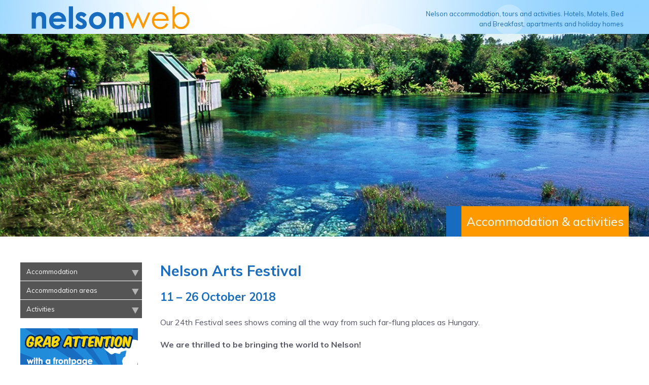

--- FILE ---
content_type: text/html; charset=UTF-8
request_url: https://nelson.co.nz/nelson-arts-festival/
body_size: 8764
content:
<!DOCTYPE html>
<!-- begin header.php -->
<html lang="en-US">
<head>
<title>Nelson New Zealand &#8211; NelsonWebNelson Arts Festival | Nelson New Zealand - NelsonWeb</title>
<meta name="viewport" content="initial-scale=1">
<link href="https://fonts.googleapis.com/css?family=Muli:400,400i,700,700i" rel="stylesheet">
<link rel="stylesheet" href="https://nelson.co.nz/wp-content/themes/nelson-web-2017/style.css" type="text/css" media="screen" />
<link rel="stylesheet" href="https://nelson.co.nz/wp-content/themes/nelson-web-2017/responsive.css" type="text/css" media="screen" />


		<!-- All in One SEO 4.9.2 - aioseo.com -->
	<meta name="robots" content="max-image-preview:large" />
	<meta name="author" content="dpadmin"/>
	<link rel="canonical" href="https://nelson.co.nz/nelson-arts-festival/" />
	<meta name="generator" content="All in One SEO (AIOSEO) 4.9.2" />
		<meta property="og:locale" content="en_US" />
		<meta property="og:site_name" content="Nelson New Zealand - NelsonWeb | Nelson accommodation, tours and activities. Hotels, Motels, Bed and Breakfast, apartments and holiday homes" />
		<meta property="og:type" content="article" />
		<meta property="og:title" content="Nelson Arts Festival | Nelson New Zealand - NelsonWeb" />
		<meta property="og:url" content="https://nelson.co.nz/nelson-arts-festival/" />
		<meta property="article:published_time" content="2018-08-21T00:19:29+00:00" />
		<meta property="article:modified_time" content="2018-08-21T00:24:43+00:00" />
		<meta name="twitter:card" content="summary" />
		<meta name="twitter:title" content="Nelson Arts Festival | Nelson New Zealand - NelsonWeb" />
		<script type="application/ld+json" class="aioseo-schema">
			{"@context":"https:\/\/schema.org","@graph":[{"@type":"Article","@id":"https:\/\/nelson.co.nz\/nelson-arts-festival\/#article","name":"Nelson Arts Festival | Nelson New Zealand - NelsonWeb","headline":"Nelson Arts Festival","author":{"@id":"https:\/\/nelson.co.nz\/author\/dpadmin\/#author"},"publisher":{"@id":"https:\/\/nelson.co.nz\/#organization"},"image":{"@type":"ImageObject","url":"https:\/\/nelson.co.nz\/wp-content\/uploads\/2018\/08\/Arts18-Brochure-cover.jpg","@id":"https:\/\/nelson.co.nz\/nelson-arts-festival\/#articleImage","width":576,"height":819},"datePublished":"2018-08-21T12:19:29+12:00","dateModified":"2018-08-21T12:24:43+12:00","inLanguage":"en-NZ","mainEntityOfPage":{"@id":"https:\/\/nelson.co.nz\/nelson-arts-festival\/#webpage"},"isPartOf":{"@id":"https:\/\/nelson.co.nz\/nelson-arts-festival\/#webpage"},"articleSection":"Our Nelson"},{"@type":"BreadcrumbList","@id":"https:\/\/nelson.co.nz\/nelson-arts-festival\/#breadcrumblist","itemListElement":[{"@type":"ListItem","@id":"https:\/\/nelson.co.nz#listItem","position":1,"name":"Home","item":"https:\/\/nelson.co.nz","nextItem":{"@type":"ListItem","@id":"https:\/\/nelson.co.nz\/category\/our-nelson\/#listItem","name":"Our Nelson"}},{"@type":"ListItem","@id":"https:\/\/nelson.co.nz\/category\/our-nelson\/#listItem","position":2,"name":"Our Nelson","item":"https:\/\/nelson.co.nz\/category\/our-nelson\/","nextItem":{"@type":"ListItem","@id":"https:\/\/nelson.co.nz\/nelson-arts-festival\/#listItem","name":"Nelson Arts Festival"},"previousItem":{"@type":"ListItem","@id":"https:\/\/nelson.co.nz#listItem","name":"Home"}},{"@type":"ListItem","@id":"https:\/\/nelson.co.nz\/nelson-arts-festival\/#listItem","position":3,"name":"Nelson Arts Festival","previousItem":{"@type":"ListItem","@id":"https:\/\/nelson.co.nz\/category\/our-nelson\/#listItem","name":"Our Nelson"}}]},{"@type":"Organization","@id":"https:\/\/nelson.co.nz\/#organization","name":"Nelson New Zealand - NelsonWeb","description":"Nelson accommodation, tours and activities. Hotels, Motels, Bed and Breakfast, apartments and holiday homes","url":"https:\/\/nelson.co.nz\/"},{"@type":"Person","@id":"https:\/\/nelson.co.nz\/author\/dpadmin\/#author","url":"https:\/\/nelson.co.nz\/author\/dpadmin\/","name":"dpadmin","image":{"@type":"ImageObject","@id":"https:\/\/nelson.co.nz\/nelson-arts-festival\/#authorImage","url":"https:\/\/secure.gravatar.com\/avatar\/53dce9f6566658c6006cd6bce5e5762fe46348c48f8ee79e22f8e8fd1de6de85?s=96&d=mm&r=g","width":96,"height":96,"caption":"dpadmin"}},{"@type":"WebPage","@id":"https:\/\/nelson.co.nz\/nelson-arts-festival\/#webpage","url":"https:\/\/nelson.co.nz\/nelson-arts-festival\/","name":"Nelson Arts Festival | Nelson New Zealand - NelsonWeb","inLanguage":"en-NZ","isPartOf":{"@id":"https:\/\/nelson.co.nz\/#website"},"breadcrumb":{"@id":"https:\/\/nelson.co.nz\/nelson-arts-festival\/#breadcrumblist"},"author":{"@id":"https:\/\/nelson.co.nz\/author\/dpadmin\/#author"},"creator":{"@id":"https:\/\/nelson.co.nz\/author\/dpadmin\/#author"},"datePublished":"2018-08-21T12:19:29+12:00","dateModified":"2018-08-21T12:24:43+12:00"},{"@type":"WebSite","@id":"https:\/\/nelson.co.nz\/#website","url":"https:\/\/nelson.co.nz\/","name":"Nelson New Zealand - NelsonWeb","description":"Nelson accommodation, tours and activities. Hotels, Motels, Bed and Breakfast, apartments and holiday homes","inLanguage":"en-NZ","publisher":{"@id":"https:\/\/nelson.co.nz\/#organization"}}]}
		</script>
		<!-- All in One SEO -->

<link rel="alternate" title="oEmbed (JSON)" type="application/json+oembed" href="https://nelson.co.nz/wp-json/oembed/1.0/embed?url=https%3A%2F%2Fnelson.co.nz%2Fnelson-arts-festival%2F" />
<link rel="alternate" title="oEmbed (XML)" type="text/xml+oembed" href="https://nelson.co.nz/wp-json/oembed/1.0/embed?url=https%3A%2F%2Fnelson.co.nz%2Fnelson-arts-festival%2F&#038;format=xml" />
<style id='wp-img-auto-sizes-contain-inline-css' type='text/css'>
img:is([sizes=auto i],[sizes^="auto," i]){contain-intrinsic-size:3000px 1500px}
/*# sourceURL=wp-img-auto-sizes-contain-inline-css */
</style>
<style id='wp-emoji-styles-inline-css' type='text/css'>

	img.wp-smiley, img.emoji {
		display: inline !important;
		border: none !important;
		box-shadow: none !important;
		height: 1em !important;
		width: 1em !important;
		margin: 0 0.07em !important;
		vertical-align: -0.1em !important;
		background: none !important;
		padding: 0 !important;
	}
/*# sourceURL=wp-emoji-styles-inline-css */
</style>
<style id='wp-block-library-inline-css' type='text/css'>
:root{--wp-block-synced-color:#7a00df;--wp-block-synced-color--rgb:122,0,223;--wp-bound-block-color:var(--wp-block-synced-color);--wp-editor-canvas-background:#ddd;--wp-admin-theme-color:#007cba;--wp-admin-theme-color--rgb:0,124,186;--wp-admin-theme-color-darker-10:#006ba1;--wp-admin-theme-color-darker-10--rgb:0,107,160.5;--wp-admin-theme-color-darker-20:#005a87;--wp-admin-theme-color-darker-20--rgb:0,90,135;--wp-admin-border-width-focus:2px}@media (min-resolution:192dpi){:root{--wp-admin-border-width-focus:1.5px}}.wp-element-button{cursor:pointer}:root .has-very-light-gray-background-color{background-color:#eee}:root .has-very-dark-gray-background-color{background-color:#313131}:root .has-very-light-gray-color{color:#eee}:root .has-very-dark-gray-color{color:#313131}:root .has-vivid-green-cyan-to-vivid-cyan-blue-gradient-background{background:linear-gradient(135deg,#00d084,#0693e3)}:root .has-purple-crush-gradient-background{background:linear-gradient(135deg,#34e2e4,#4721fb 50%,#ab1dfe)}:root .has-hazy-dawn-gradient-background{background:linear-gradient(135deg,#faaca8,#dad0ec)}:root .has-subdued-olive-gradient-background{background:linear-gradient(135deg,#fafae1,#67a671)}:root .has-atomic-cream-gradient-background{background:linear-gradient(135deg,#fdd79a,#004a59)}:root .has-nightshade-gradient-background{background:linear-gradient(135deg,#330968,#31cdcf)}:root .has-midnight-gradient-background{background:linear-gradient(135deg,#020381,#2874fc)}:root{--wp--preset--font-size--normal:16px;--wp--preset--font-size--huge:42px}.has-regular-font-size{font-size:1em}.has-larger-font-size{font-size:2.625em}.has-normal-font-size{font-size:var(--wp--preset--font-size--normal)}.has-huge-font-size{font-size:var(--wp--preset--font-size--huge)}.has-text-align-center{text-align:center}.has-text-align-left{text-align:left}.has-text-align-right{text-align:right}.has-fit-text{white-space:nowrap!important}#end-resizable-editor-section{display:none}.aligncenter{clear:both}.items-justified-left{justify-content:flex-start}.items-justified-center{justify-content:center}.items-justified-right{justify-content:flex-end}.items-justified-space-between{justify-content:space-between}.screen-reader-text{border:0;clip-path:inset(50%);height:1px;margin:-1px;overflow:hidden;padding:0;position:absolute;width:1px;word-wrap:normal!important}.screen-reader-text:focus{background-color:#ddd;clip-path:none;color:#444;display:block;font-size:1em;height:auto;left:5px;line-height:normal;padding:15px 23px 14px;text-decoration:none;top:5px;width:auto;z-index:100000}html :where(.has-border-color){border-style:solid}html :where([style*=border-top-color]){border-top-style:solid}html :where([style*=border-right-color]){border-right-style:solid}html :where([style*=border-bottom-color]){border-bottom-style:solid}html :where([style*=border-left-color]){border-left-style:solid}html :where([style*=border-width]){border-style:solid}html :where([style*=border-top-width]){border-top-style:solid}html :where([style*=border-right-width]){border-right-style:solid}html :where([style*=border-bottom-width]){border-bottom-style:solid}html :where([style*=border-left-width]){border-left-style:solid}html :where(img[class*=wp-image-]){height:auto;max-width:100%}:where(figure){margin:0 0 1em}html :where(.is-position-sticky){--wp-admin--admin-bar--position-offset:var(--wp-admin--admin-bar--height,0px)}@media screen and (max-width:600px){html :where(.is-position-sticky){--wp-admin--admin-bar--position-offset:0px}}

/*# sourceURL=wp-block-library-inline-css */
</style><style id='global-styles-inline-css' type='text/css'>
:root{--wp--preset--aspect-ratio--square: 1;--wp--preset--aspect-ratio--4-3: 4/3;--wp--preset--aspect-ratio--3-4: 3/4;--wp--preset--aspect-ratio--3-2: 3/2;--wp--preset--aspect-ratio--2-3: 2/3;--wp--preset--aspect-ratio--16-9: 16/9;--wp--preset--aspect-ratio--9-16: 9/16;--wp--preset--color--black: #000000;--wp--preset--color--cyan-bluish-gray: #abb8c3;--wp--preset--color--white: #ffffff;--wp--preset--color--pale-pink: #f78da7;--wp--preset--color--vivid-red: #cf2e2e;--wp--preset--color--luminous-vivid-orange: #ff6900;--wp--preset--color--luminous-vivid-amber: #fcb900;--wp--preset--color--light-green-cyan: #7bdcb5;--wp--preset--color--vivid-green-cyan: #00d084;--wp--preset--color--pale-cyan-blue: #8ed1fc;--wp--preset--color--vivid-cyan-blue: #0693e3;--wp--preset--color--vivid-purple: #9b51e0;--wp--preset--gradient--vivid-cyan-blue-to-vivid-purple: linear-gradient(135deg,rgb(6,147,227) 0%,rgb(155,81,224) 100%);--wp--preset--gradient--light-green-cyan-to-vivid-green-cyan: linear-gradient(135deg,rgb(122,220,180) 0%,rgb(0,208,130) 100%);--wp--preset--gradient--luminous-vivid-amber-to-luminous-vivid-orange: linear-gradient(135deg,rgb(252,185,0) 0%,rgb(255,105,0) 100%);--wp--preset--gradient--luminous-vivid-orange-to-vivid-red: linear-gradient(135deg,rgb(255,105,0) 0%,rgb(207,46,46) 100%);--wp--preset--gradient--very-light-gray-to-cyan-bluish-gray: linear-gradient(135deg,rgb(238,238,238) 0%,rgb(169,184,195) 100%);--wp--preset--gradient--cool-to-warm-spectrum: linear-gradient(135deg,rgb(74,234,220) 0%,rgb(151,120,209) 20%,rgb(207,42,186) 40%,rgb(238,44,130) 60%,rgb(251,105,98) 80%,rgb(254,248,76) 100%);--wp--preset--gradient--blush-light-purple: linear-gradient(135deg,rgb(255,206,236) 0%,rgb(152,150,240) 100%);--wp--preset--gradient--blush-bordeaux: linear-gradient(135deg,rgb(254,205,165) 0%,rgb(254,45,45) 50%,rgb(107,0,62) 100%);--wp--preset--gradient--luminous-dusk: linear-gradient(135deg,rgb(255,203,112) 0%,rgb(199,81,192) 50%,rgb(65,88,208) 100%);--wp--preset--gradient--pale-ocean: linear-gradient(135deg,rgb(255,245,203) 0%,rgb(182,227,212) 50%,rgb(51,167,181) 100%);--wp--preset--gradient--electric-grass: linear-gradient(135deg,rgb(202,248,128) 0%,rgb(113,206,126) 100%);--wp--preset--gradient--midnight: linear-gradient(135deg,rgb(2,3,129) 0%,rgb(40,116,252) 100%);--wp--preset--font-size--small: 13px;--wp--preset--font-size--medium: 20px;--wp--preset--font-size--large: 36px;--wp--preset--font-size--x-large: 42px;--wp--preset--spacing--20: 0.44rem;--wp--preset--spacing--30: 0.67rem;--wp--preset--spacing--40: 1rem;--wp--preset--spacing--50: 1.5rem;--wp--preset--spacing--60: 2.25rem;--wp--preset--spacing--70: 3.38rem;--wp--preset--spacing--80: 5.06rem;--wp--preset--shadow--natural: 6px 6px 9px rgba(0, 0, 0, 0.2);--wp--preset--shadow--deep: 12px 12px 50px rgba(0, 0, 0, 0.4);--wp--preset--shadow--sharp: 6px 6px 0px rgba(0, 0, 0, 0.2);--wp--preset--shadow--outlined: 6px 6px 0px -3px rgb(255, 255, 255), 6px 6px rgb(0, 0, 0);--wp--preset--shadow--crisp: 6px 6px 0px rgb(0, 0, 0);}:where(.is-layout-flex){gap: 0.5em;}:where(.is-layout-grid){gap: 0.5em;}body .is-layout-flex{display: flex;}.is-layout-flex{flex-wrap: wrap;align-items: center;}.is-layout-flex > :is(*, div){margin: 0;}body .is-layout-grid{display: grid;}.is-layout-grid > :is(*, div){margin: 0;}:where(.wp-block-columns.is-layout-flex){gap: 2em;}:where(.wp-block-columns.is-layout-grid){gap: 2em;}:where(.wp-block-post-template.is-layout-flex){gap: 1.25em;}:where(.wp-block-post-template.is-layout-grid){gap: 1.25em;}.has-black-color{color: var(--wp--preset--color--black) !important;}.has-cyan-bluish-gray-color{color: var(--wp--preset--color--cyan-bluish-gray) !important;}.has-white-color{color: var(--wp--preset--color--white) !important;}.has-pale-pink-color{color: var(--wp--preset--color--pale-pink) !important;}.has-vivid-red-color{color: var(--wp--preset--color--vivid-red) !important;}.has-luminous-vivid-orange-color{color: var(--wp--preset--color--luminous-vivid-orange) !important;}.has-luminous-vivid-amber-color{color: var(--wp--preset--color--luminous-vivid-amber) !important;}.has-light-green-cyan-color{color: var(--wp--preset--color--light-green-cyan) !important;}.has-vivid-green-cyan-color{color: var(--wp--preset--color--vivid-green-cyan) !important;}.has-pale-cyan-blue-color{color: var(--wp--preset--color--pale-cyan-blue) !important;}.has-vivid-cyan-blue-color{color: var(--wp--preset--color--vivid-cyan-blue) !important;}.has-vivid-purple-color{color: var(--wp--preset--color--vivid-purple) !important;}.has-black-background-color{background-color: var(--wp--preset--color--black) !important;}.has-cyan-bluish-gray-background-color{background-color: var(--wp--preset--color--cyan-bluish-gray) !important;}.has-white-background-color{background-color: var(--wp--preset--color--white) !important;}.has-pale-pink-background-color{background-color: var(--wp--preset--color--pale-pink) !important;}.has-vivid-red-background-color{background-color: var(--wp--preset--color--vivid-red) !important;}.has-luminous-vivid-orange-background-color{background-color: var(--wp--preset--color--luminous-vivid-orange) !important;}.has-luminous-vivid-amber-background-color{background-color: var(--wp--preset--color--luminous-vivid-amber) !important;}.has-light-green-cyan-background-color{background-color: var(--wp--preset--color--light-green-cyan) !important;}.has-vivid-green-cyan-background-color{background-color: var(--wp--preset--color--vivid-green-cyan) !important;}.has-pale-cyan-blue-background-color{background-color: var(--wp--preset--color--pale-cyan-blue) !important;}.has-vivid-cyan-blue-background-color{background-color: var(--wp--preset--color--vivid-cyan-blue) !important;}.has-vivid-purple-background-color{background-color: var(--wp--preset--color--vivid-purple) !important;}.has-black-border-color{border-color: var(--wp--preset--color--black) !important;}.has-cyan-bluish-gray-border-color{border-color: var(--wp--preset--color--cyan-bluish-gray) !important;}.has-white-border-color{border-color: var(--wp--preset--color--white) !important;}.has-pale-pink-border-color{border-color: var(--wp--preset--color--pale-pink) !important;}.has-vivid-red-border-color{border-color: var(--wp--preset--color--vivid-red) !important;}.has-luminous-vivid-orange-border-color{border-color: var(--wp--preset--color--luminous-vivid-orange) !important;}.has-luminous-vivid-amber-border-color{border-color: var(--wp--preset--color--luminous-vivid-amber) !important;}.has-light-green-cyan-border-color{border-color: var(--wp--preset--color--light-green-cyan) !important;}.has-vivid-green-cyan-border-color{border-color: var(--wp--preset--color--vivid-green-cyan) !important;}.has-pale-cyan-blue-border-color{border-color: var(--wp--preset--color--pale-cyan-blue) !important;}.has-vivid-cyan-blue-border-color{border-color: var(--wp--preset--color--vivid-cyan-blue) !important;}.has-vivid-purple-border-color{border-color: var(--wp--preset--color--vivid-purple) !important;}.has-vivid-cyan-blue-to-vivid-purple-gradient-background{background: var(--wp--preset--gradient--vivid-cyan-blue-to-vivid-purple) !important;}.has-light-green-cyan-to-vivid-green-cyan-gradient-background{background: var(--wp--preset--gradient--light-green-cyan-to-vivid-green-cyan) !important;}.has-luminous-vivid-amber-to-luminous-vivid-orange-gradient-background{background: var(--wp--preset--gradient--luminous-vivid-amber-to-luminous-vivid-orange) !important;}.has-luminous-vivid-orange-to-vivid-red-gradient-background{background: var(--wp--preset--gradient--luminous-vivid-orange-to-vivid-red) !important;}.has-very-light-gray-to-cyan-bluish-gray-gradient-background{background: var(--wp--preset--gradient--very-light-gray-to-cyan-bluish-gray) !important;}.has-cool-to-warm-spectrum-gradient-background{background: var(--wp--preset--gradient--cool-to-warm-spectrum) !important;}.has-blush-light-purple-gradient-background{background: var(--wp--preset--gradient--blush-light-purple) !important;}.has-blush-bordeaux-gradient-background{background: var(--wp--preset--gradient--blush-bordeaux) !important;}.has-luminous-dusk-gradient-background{background: var(--wp--preset--gradient--luminous-dusk) !important;}.has-pale-ocean-gradient-background{background: var(--wp--preset--gradient--pale-ocean) !important;}.has-electric-grass-gradient-background{background: var(--wp--preset--gradient--electric-grass) !important;}.has-midnight-gradient-background{background: var(--wp--preset--gradient--midnight) !important;}.has-small-font-size{font-size: var(--wp--preset--font-size--small) !important;}.has-medium-font-size{font-size: var(--wp--preset--font-size--medium) !important;}.has-large-font-size{font-size: var(--wp--preset--font-size--large) !important;}.has-x-large-font-size{font-size: var(--wp--preset--font-size--x-large) !important;}
/*# sourceURL=global-styles-inline-css */
</style>

<style id='classic-theme-styles-inline-css' type='text/css'>
/*! This file is auto-generated */
.wp-block-button__link{color:#fff;background-color:#32373c;border-radius:9999px;box-shadow:none;text-decoration:none;padding:calc(.667em + 2px) calc(1.333em + 2px);font-size:1.125em}.wp-block-file__button{background:#32373c;color:#fff;text-decoration:none}
/*# sourceURL=/wp-includes/css/classic-themes.min.css */
</style>
<link rel='stylesheet' id='vfb-pro-css' href='https://nelson.co.nz/wp-content/plugins/vfb-pro/public/assets/css/vfb-style.min.css?ver=2019.05.10' type='text/css' media='all' />
<link rel='stylesheet' id='vert-menu-style-css' href='https://nelson.co.nz/wp-content/themes/nelson-web-2017/vert-menu-style.css' type='text/css' media='all' />
<link rel='stylesheet' id='tablepress-default-css' href='https://nelson.co.nz/wp-content/plugins/tablepress/css/build/default.css?ver=3.2.6' type='text/css' media='all' />
<link rel='stylesheet' id='wp-click-info-style-css' href='https://nelson.co.nz/wp-content/plugins/wp-click-info/wp-click-info.css?ver=6.9' type='text/css' media='all' />
<script type="text/javascript" src="https://nelson.co.nz/wp-includes/js/jquery/jquery.min.js?ver=3.7.1" id="jquery-core-js"></script>
<script type="text/javascript" src="https://nelson.co.nz/wp-includes/js/jquery/jquery-migrate.min.js?ver=3.4.1" id="jquery-migrate-js"></script>
<script type="text/javascript" src="https://nelson.co.nz/wp-content/themes/nelson-web-2017/parallax.min.js" id="parallax-script-js"></script>
<script type="text/javascript" src="https://nelson.co.nz/wp-content/themes/nelson-web-2017/vert-menu.js" id="vert-menu-script-js"></script>
<script type="text/javascript" src="https://nelson.co.nz/wp-content/themes/nelson-web-2017/jquery.validate.min.js?ver=6.9" id="custom-script-js"></script>
<script type="text/javascript" src="https://nelson.co.nz/wp-content/themes/nelson-web-2017/javascript.js" id="javascript-script-js"></script>
<script type="text/javascript" src="https://nelson.co.nz/wp-content/plugins/wp-click-info/wp-click-info.js.php?ver=1.0" id="wp-click-info-js"></script>
<link rel="https://api.w.org/" href="https://nelson.co.nz/wp-json/" /><link rel="alternate" title="JSON" type="application/json" href="https://nelson.co.nz/wp-json/wp/v2/posts/2772" /><link rel="EditURI" type="application/rsd+xml" title="RSD" href="https://nelson.co.nz/xmlrpc.php?rsd" />
<meta name="generator" content="WordPress 6.9" />
<link rel='shortlink' href='https://nelson.co.nz/?p=2772' />

<script type="text/javascript">jQuery(document).ready(function() {showMenu("");});</script>
<script src='https://www.google.com/recaptcha/api.js'></script>
<!-- JSON-LD markup generated by Google Structured Data Markup Helper. -->
<script type="application/ld+json">
[ {
  "@context" : "http://schema.org",
  "@type" : "LocalBusiness",
  "name" : "Nelson, New Zealand"
}, {
  "@context" : "http://schema.org",
  "@type" : "LocalBusiness",
  "name" : "Nelson New Zealand’s longest serving online directory"
} ]
</script>
<!-- Global site tag (gtag.js) - Google Analytics -->
<script async src="https://www.googletagmanager.com/gtag/js?id=UA-6582150-1"></script>
<script>
  window.dataLayer = window.dataLayer || [];
  function gtag(){dataLayer.push(arguments);}
  gtag('js', new Date());

  gtag('config', 'UA-6582150-1');
</script>
</head>
<body class="wp-singular post-template-default single single-post postid-2772 single-format-standard wp-theme-nelson-web-2017">

<div id="header">
    <div class="wrapper">
		 <div id="logo">
		 	<a href="/"><img class="logobig" src="https://nelson.co.nz/wp-content/themes/nelson-web-2017/images/nelsonweb-logo.png" alt="Nelson New Zealand NZ" width="337" height="53"><img class="logosmall" src="https://nelson.co.nz/wp-content/themes/nelson-web-2017/images/nelsonweb-logo-small.png" alt="Nelson New Zealand NZ" width="280" height="53"></a>
		 </div><!-- logo -->
		<div id="nelson">
			Nelson accommodation, tours and activities. Hotels, Motels, Bed and Breakfast, apartments and holiday homes		</div><!-- nelson -->
    </div><!-- .wrapper -->
</div><!-- #header -->


<div id="navbar">
    <div class="wrapper">
        <ul id="menu-main-menu" class="menu"><li id="menu-item-686" class="menu-item menu-item-type-post_type menu-item-object-page menu-item-home menu-item-686"><a href="https://nelson.co.nz/">Home</a></li>
<li id="menu-item-416" class="menu-item menu-item-type-post_type menu-item-object-page menu-item-416"><a href="https://nelson.co.nz/info-nelson-hightlights/">Nelson highlights</a></li>
<li id="menu-item-431" class="menu-item menu-item-type-post_type menu-item-object-page menu-item-431"><a href="https://nelson.co.nz/info-getting-here/">Getting here</a></li>
<li id="menu-item-755" class="menu-item menu-item-type-post_type menu-item-object-page menu-item-755"><a href="https://nelson.co.nz/info-about-nelson/">About Nelson</a></li>
<li id="menu-item-460" class="menu-item menu-item-type-post_type menu-item-object-page menu-item-460"><a href="https://nelson.co.nz/nelson-region-map/">Nelson map</a></li>
</ul>    </div><!-- .wrapper -->
</div><!-- #navbar -->

<div id="headerpic" data-parallax="scroll" data-position-x="center" data-position-y="center" data-speed="0.1" data-bleed="50" data-image-src="https://nelson.co.nz/wp-content/themes/nelson-web-2017/images/nelson-header2.jpg" data-natural-width="1920" data-natural-height="600">
    <a href="/"><img src="https://nelson.co.nz/wp-content/themes/nelson-web-2017/images/spacer.gif" alt="Nelson NZ"></a>
</div><!-- .section -->


<div class="wrapper">
    <div id="tourismdirectory">
        <a href="/">Accommodation &amp; activities</a>
    </div><!-- #tourismdirectory -->
</div><!-- .wrapper -->


<!-- end header.php --><!-- begin single.php -->

<div id="content">
    <div class="wrapper">
        <div id="content-left">
            <ul id="menu" class="menu collapsible"><li><a href="#" class="dropdown">Accommodation</a><ul class="accommodation"><li class="budget-backpacker-camping-accommodation"><a href="/listings/budget-backpacker-camping-accommodation">Backpacker/budget</a></li><li class="bed-and-breakfast-accommodation"><a href="/listings/bed-and-breakfast-accommodation">Bed &amp; breakfast</a></li><li class="boutique-lodge-accommodation"><a href="/listings/boutique-lodge-accommodation">Boutique</a></li><li class="holiday-homes"><a href="/listings/holiday-homes">Holiday Homes and Apartments</a></li><li class="hotel-accommodation"><a href="/listings/hotel-accommodation">Hotel</a></li><li class="luxury-lodge-accommodation"><a href="/listings/luxury-lodge-accommodation">Luxury Lodge</a></li><li class="motel-accommodation"><a href="/listings/motel-accommodation">Motels</a></li><li class="accommodation-motorlodge"><a href="/listings/accommodation-motorlodge">Motor Lodges</a></li><li class="self-contained-accommodation"><a href="/listings/self-contained-accommodation">Self-contained</a></li></ul></li><li><a href="#" class="dropdown">Accommodation areas</a><ul class="accommodation-areas"><li class="golden-bay-accommodation"><a href="/listings/golden-bay-accommodation">Golden Bay</a></li><li class="nelson-city-accommodation"><a href="/listings/nelson-city-accommodation">Nelson City</a></li><li class="accommodation-nelson-lakes"><a href="/listings/accommodation-nelson-lakes">Nelson Lakes</a></li><li class="nelson-waterfront-accommodation"><a href="/listings/nelson-waterfront-accommodation">Nelson Waterfront</a></li><li class="north-island"><a href="/listings/north-island">North Island</a></li><li class="richmond-accommodation"><a href="/listings/richmond-accommodation">Richmond</a></li><li class="south-island"><a href="/listings/south-island">South Island</a></li><li class="tahunanui-accommodation"><a href="/listings/tahunanui-accommodation">Tahunanui</a></li></ul></li><li><a href="#" class="dropdown">Activities</a><ul class="activities"><li class="adventure"><a href="/listings/adventure">Adventure</a></li><li class="nelson-artists"><a href="/listings/nelson-artists">Artists</a></li><li class="arts-crafts"><a href="/listings/arts-crafts">Arts &amp; Crafts</a></li><li class="attractions"><a href="/listings/attractions">Attractions</a></li><li class="business"><a href="/listings/business">Business</a></li><li class="building-contractors"><a href="/listings/building-contractors">Building Contractors</a></li><li class="real-state"><a href="/listings/real-state">Real Estate</a></li><li class="golf"><a href="/listings/golf">Golf</a></li><li class="restaurant"><a href="/listings/restaurant">Restaurant</a></li><li class="shopping"><a href="/listings/shopping">Shopping</a></li><li class="tourism"><a href="/listings/tourism">Tours &amp; charters</a></li><li class="web-services"><a href="/listings/web-services">Web Services</a></li><li class="wine"><a href="/listings/wine">Wine</a></li></ul></li></ul>            <a href="http://www.nelson.co.nz/advertise/"><img id="attention-top" src="https://nelson.co.nz/wp-content/themes/nelson-web-2017/images/frontpage-listing.gif" alt="Grab Attention with a Front page listing" /></a><br />
            <a href="http://www.nelson.co.nz/submityoursite/"><img id="category-top" src="https://nelson.co.nz/wp-content/themes/nelson-web-2017/images/category-listing.gif" alt="List your business" /></a>
        </div><!-- content-left -->
        <div id="content-main">
                            <h1>Nelson Arts Festival</h1>
                <h3>11 &#8211; 26 October 2018</h3>
<p>Our 24th Festival sees shows coming all the way from such far-flung places as Hungary.</p>
<p><span id="more-2772"></span></p>
<p><strong>We are thrilled to be bringing the world to Nelson!</strong></p>
<p><img fetchpriority="high" decoding="async" class="size-full wp-image-2773 alignleft" src="https://nelson.co.nz/wp-content/uploads/2018/08/Arts18-Brochure-cover.jpg" alt="" width="576" height="819" srcset="https://nelson.co.nz/wp-content/uploads/2018/08/Arts18-Brochure-cover.jpg 576w, https://nelson.co.nz/wp-content/uploads/2018/08/Arts18-Brochure-cover-105x150.jpg 105w, https://nelson.co.nz/wp-content/uploads/2018/08/Arts18-Brochure-cover-211x300.jpg 211w" sizes="(max-width: 576px) 100vw, 576px" /></p>
<p>&nbsp;</p>
<p>Our 24th Festival sees shows coming all the way from such far-flung places as Hungary, Canada, Australia and even Nelson! In the line-up you will find everything you want from circus to chamber music, theatre to talks, music to mask, and dance to disco!</p>
<p>Our thanks to everybody who helped put this Festival together, our funders, our sponsors, our supporters, our crew, and of course you, our audience. Enjoy!</p>
<p>For more information on events go to<a href="http://www.nelsonartsfestival.co.nz/" target="_blank" rel="noopener"> Nelson Arts Festival</a></p>
                                    </div><!-- content-main -->

        <a href="http://www.nelson.co.nz/advertise/"><img id="attention-bottom" src="https://nelson.co.nz/wp-content/themes/nelson-web-2017/images/frontpage-listing.gif" alt="Grab Attention with a Front page listing" /></a>
        <a href="http://www.nelson.co.nz/submityoursite/"><img id="category-bottom" src="https://nelson.co.nz/wp-content/themes/nelson-web-2017/images/category-listing.gif" alt="List your business" /></a> <br />
    </div><!-- .wrapper -->
</div><!-- content -->
<!-- end single.php -->
<!-- begin footer.php -->
<div id="footer">
    <div class="wrapper">
    	<div class="footer-listingcolumn"><div class="footer-column-padding">
    		<ul id="footermenu1" class="menu collapsible">
    			<li class="footerli"><a href="#" class="dropdown footerheader">Nelson Accommodation</a>
    				<ul><li><a href="/listings/budget-backpacker-camping-accommodation">Backpacker/budget</a></li><li><a href="/listings/bed-and-breakfast-accommodation">Bed &amp; breakfast</a></li><li><a href="/listings/boutique-lodge-accommodation">Boutique</a></li><li><a href="/listings/holiday-homes">Holiday Homes and Apartments</a></li><li><a href="/listings/hotel-accommodation">Hotel</a></li><li><a href="/listings/luxury-lodge-accommodation">Luxury Lodge</a></li><li><a href="/listings/motel-accommodation">Motels</a></li><li><a href="/listings/accommodation-motorlodge">Motor Lodges</a></li><li><a href="/listings/self-contained-accommodation">Self-contained</a></li></ul>    			</li>
    		</ul>
    	</div></div>
    	<div class="footer-listingcolumn"><div class="footer-column-padding">
    		<ul id="footermenu3" class="menu collapsible">
    			<li class="footerli"><a href="#" class="dropdown footerheader">Nelson Region</a>
    				<ul><li><a href="/listings/golden-bay-accommodation">Golden Bay</a></li><li><a href="/listings/nelson-city-accommodation">Nelson City</a></li><li><a href="/listings/accommodation-nelson-lakes">Nelson Lakes</a></li><li><a href="/listings/nelson-waterfront-accommodation">Nelson Waterfront</a></li><li><a href="/listings/north-island">North Island</a></li><li><a href="/listings/richmond-accommodation">Richmond</a></li><li><a href="/listings/south-island">South Island</a></li><li><a href="/listings/tahunanui-accommodation">Tahunanui</a></li></ul>    			</li>
    		</ul>
    		<ul id="footermenu4" class="menu collapsible">
    			<li class="footerli"><a href="#" class="dropdown footerheader">More on Nelson</a>
    				<ul>
    				<li><a href="/nelson-info/">Nelson Information</a></li>
    				<li><a href="/info-vineyards/">Nelson Vineyards</a></li>
    				<li><a href="/qualmark/">Qualmark ratings</a></li>
    				<li><a href="/nelsontasman-cycle-trails/">Cycle Trails</a></li>
    				</ul>
    			</li>
    		</ul>
    	</div></div>
    	<div class="footer-listingcolumn"><div class="footer-column-padding">
    		 <ul id="footermenu5" class="menu collapsible">
    			 <li class="footerli"><a href="#" class="dropdown footerheader">Activities in Nelson</a>
    				<ul><li><a href="/listings/adventure">Adventure</a></li><li><a href="/listings/nelson-artists">Artists</a></li><li><a href="/listings/arts-crafts">Arts &amp; Crafts</a></li><li><a href="/listings/attractions">Attractions</a></li><li><a href="/listings/business">Business</a></li><li><a href="/listings/building-contractors">Building Contractors</a></li><li><a href="/listings/real-state">Real Estate</a></li><li><a href="/listings/golf">Golf</a></li><li><a href="/listings/restaurant">Restaurant</a></li><li><a href="/listings/shopping">Shopping</a></li><li><a href="/listings/tourism">Tours &amp; charters</a></li><li><a href="/listings/web-services">Web Services</a></li><li><a href="/listings/wine">Wine</a></li></ul>    			</li>
    		</ul>
    		<ul id="footermenu6" class="menu collapsible">
    			 <li class="footerli"><a href="#" class="dropdown footerheader">Links</a>
    				<ul>
    				<li><a href="/business-links">Business</a></li>
    				<li><a href="/local-information">Local Information</a></li>
    				<li><a href="/photography">Photography</a></li>
    				<li><a href="/link-to-us/ ">Link to us</a></li>
    				</ul>
    			</li>
    		</ul>
    	</div></div>
    	<div class="footer-listingcolumn"><div class="footer-column-padding">
    		<ul id="footermenu2" class="menu collapsible">
        		<li class="footerli"><a href="#" class="dropdown footerheader">Nelson Web</a>
        			<ul>
        				<li>
        				<a href="/advertise">Advertising Options</a></li>
        				<li><a href="/submityoursite">Submit Listing</a></li>
        				<li><a href="/contact">Contact Us</a></li>
        			</ul>
        		</li>
        	</ul>
    	</div></div>

        <div id="copyright">
            Copyright &copy; 2026 NelsonWeb | Site by <a href="https://dp.nz" target="_blank">DP</a> - <a href="https://dp.nz" target="_blank">Nelson web design</a> | <a href="https://nelson.co.nz/wp-login.php">Log in</a>         </div><!-- copyright -->
    </div><!-- .wrapper -->
</div><!-- footer -->


<!-- end footer.php -->
<script type="speculationrules">
{"prefetch":[{"source":"document","where":{"and":[{"href_matches":"/*"},{"not":{"href_matches":["/wp-*.php","/wp-admin/*","/wp-content/uploads/*","/wp-content/*","/wp-content/plugins/*","/wp-content/themes/nelson-web-2017/*","/*\\?(.+)"]}},{"not":{"selector_matches":"a[rel~=\"nofollow\"]"}},{"not":{"selector_matches":".no-prefetch, .no-prefetch a"}}]},"eagerness":"conservative"}]}
</script>
<script type="module"  src="https://nelson.co.nz/wp-content/plugins/all-in-one-seo-pack/dist/Lite/assets/table-of-contents.95d0dfce.js?ver=4.9.2" id="aioseo/js/src/vue/standalone/blocks/table-of-contents/frontend.js-js"></script>
<script id="wp-emoji-settings" type="application/json">
{"baseUrl":"https://s.w.org/images/core/emoji/17.0.2/72x72/","ext":".png","svgUrl":"https://s.w.org/images/core/emoji/17.0.2/svg/","svgExt":".svg","source":{"concatemoji":"https://nelson.co.nz/wp-includes/js/wp-emoji-release.min.js?ver=6.9"}}
</script>
<script type="module">
/* <![CDATA[ */
/*! This file is auto-generated */
const a=JSON.parse(document.getElementById("wp-emoji-settings").textContent),o=(window._wpemojiSettings=a,"wpEmojiSettingsSupports"),s=["flag","emoji"];function i(e){try{var t={supportTests:e,timestamp:(new Date).valueOf()};sessionStorage.setItem(o,JSON.stringify(t))}catch(e){}}function c(e,t,n){e.clearRect(0,0,e.canvas.width,e.canvas.height),e.fillText(t,0,0);t=new Uint32Array(e.getImageData(0,0,e.canvas.width,e.canvas.height).data);e.clearRect(0,0,e.canvas.width,e.canvas.height),e.fillText(n,0,0);const a=new Uint32Array(e.getImageData(0,0,e.canvas.width,e.canvas.height).data);return t.every((e,t)=>e===a[t])}function p(e,t){e.clearRect(0,0,e.canvas.width,e.canvas.height),e.fillText(t,0,0);var n=e.getImageData(16,16,1,1);for(let e=0;e<n.data.length;e++)if(0!==n.data[e])return!1;return!0}function u(e,t,n,a){switch(t){case"flag":return n(e,"\ud83c\udff3\ufe0f\u200d\u26a7\ufe0f","\ud83c\udff3\ufe0f\u200b\u26a7\ufe0f")?!1:!n(e,"\ud83c\udde8\ud83c\uddf6","\ud83c\udde8\u200b\ud83c\uddf6")&&!n(e,"\ud83c\udff4\udb40\udc67\udb40\udc62\udb40\udc65\udb40\udc6e\udb40\udc67\udb40\udc7f","\ud83c\udff4\u200b\udb40\udc67\u200b\udb40\udc62\u200b\udb40\udc65\u200b\udb40\udc6e\u200b\udb40\udc67\u200b\udb40\udc7f");case"emoji":return!a(e,"\ud83e\u1fac8")}return!1}function f(e,t,n,a){let r;const o=(r="undefined"!=typeof WorkerGlobalScope&&self instanceof WorkerGlobalScope?new OffscreenCanvas(300,150):document.createElement("canvas")).getContext("2d",{willReadFrequently:!0}),s=(o.textBaseline="top",o.font="600 32px Arial",{});return e.forEach(e=>{s[e]=t(o,e,n,a)}),s}function r(e){var t=document.createElement("script");t.src=e,t.defer=!0,document.head.appendChild(t)}a.supports={everything:!0,everythingExceptFlag:!0},new Promise(t=>{let n=function(){try{var e=JSON.parse(sessionStorage.getItem(o));if("object"==typeof e&&"number"==typeof e.timestamp&&(new Date).valueOf()<e.timestamp+604800&&"object"==typeof e.supportTests)return e.supportTests}catch(e){}return null}();if(!n){if("undefined"!=typeof Worker&&"undefined"!=typeof OffscreenCanvas&&"undefined"!=typeof URL&&URL.createObjectURL&&"undefined"!=typeof Blob)try{var e="postMessage("+f.toString()+"("+[JSON.stringify(s),u.toString(),c.toString(),p.toString()].join(",")+"));",a=new Blob([e],{type:"text/javascript"});const r=new Worker(URL.createObjectURL(a),{name:"wpTestEmojiSupports"});return void(r.onmessage=e=>{i(n=e.data),r.terminate(),t(n)})}catch(e){}i(n=f(s,u,c,p))}t(n)}).then(e=>{for(const n in e)a.supports[n]=e[n],a.supports.everything=a.supports.everything&&a.supports[n],"flag"!==n&&(a.supports.everythingExceptFlag=a.supports.everythingExceptFlag&&a.supports[n]);var t;a.supports.everythingExceptFlag=a.supports.everythingExceptFlag&&!a.supports.flag,a.supports.everything||((t=a.source||{}).concatemoji?r(t.concatemoji):t.wpemoji&&t.twemoji&&(r(t.twemoji),r(t.wpemoji)))});
//# sourceURL=https://nelson.co.nz/wp-includes/js/wp-emoji-loader.min.js
/* ]]> */
</script>
<script type="text/javascript">

  var _gaq = _gaq || [];
  _gaq.push(['_setAccount', 'UA-33468732-1']);
  _gaq.push(['_trackPageview']);

  (function() {
    var ga = document.createElement('script'); ga.type = 'text/javascript'; ga.async = true;
    ga.src = ('https:' == document.location.protocol ? 'https://ssl' : 'http://www') + '.google-analytics.com/ga.js';
    var s = document.getElementsByTagName('script')[0]; s.parentNode.insertBefore(ga, s);
  })();

</script>
</body>
</html>

--- FILE ---
content_type: text/html; charset=UTF-8
request_url: https://nelson.co.nz/wp-content/plugins/wp-click-info/wp-click-info.js.php?ver=1.0
body_size: 880
content:
(function($){
	function prettyDate(time){
		var date = new Date((time || "").replace(/-/g,"/").replace(/[TZ]/g," ")),
			diff = (((new Date()).getTime() - date.getTime()) / 1000),
			day_diff = Math.floor(diff / 86400);
				
		if ( isNaN(day_diff) || day_diff < 0 || day_diff >= 31 )
			return;
				
		return day_diff == 0 && (
				diff < 60 && "just now" ||
				diff < 120 && "1 minute ago" ||
				diff < 3600 && Math.floor( diff / 60 ) + " minutes ago" ||
				diff < 7200 && "1 hour ago" ||
				diff < 86400 && Math.floor( diff / 3600 ) + " hours ago") ||
			day_diff == 1 && "Yesterday" ||
			day_diff < 7 && day_diff + " days ago" ||
			day_diff < 31 && Math.ceil( day_diff / 7 ) + " weeks ago";
	}

	if ( typeof jQuery != "undefined" )
	jQuery.fn.prettyDate = function(){
		return this.each(function(){
			var date = prettyDate(this.title);
			if ( date )
				jQuery(this).text( date );
		});
	};
	$.expr[':'].ext = function(obj){
		var left = function(s,n) {
			return s.substring(0, n);
		}
		return obj.href != undefined && obj.href != "" && !obj.href.match(/^mailto\:/) && (obj.hostname != location.hostname) && (left(obj.href,10)!="javascript") && (left(obj.href,1)!="#");
	};
	
	$(function() {
		var _links = [];
		var _parms = [];
		$('.saq-time').each(function(){
			$(this).html(prettyDate($(this).html()));
		});
		$('a:ext').attr('target','_blank').each(function(i,n){
			$(this).mousedown(function(){				var _href=
				$.ajax({					type: 'POST',
					url: 'https://nelson.co.nz/wp-content/plugins/wp-click-info/wp-click-info.js.php?ver=1.26_checkbox',
					data: { 'saqtrc': "1", 'target':$(n).attr('href'),'title':$(n).attr('title'),'postid':$(n).attr('id'),'rel':$(n).attr('rel') },
					error:function(d,a,f){
						//alert('WP Click Info: Error while tracking URL.\n'+a+'\n'+d.responseText);
					},
					dataType:'text'
				});
				$(this).attr('href',$(this).data('href'));
				return true;
			});
			_links[$(this).attr('href')] = $(this);
			
			
			_parms.push($(this).attr('href'));
		});
		
			});
})(jQuery);


--- FILE ---
content_type: text/css
request_url: https://nelson.co.nz/wp-content/themes/nelson-web-2017/style.css
body_size: 2842
content:
/*
Theme Name: Nelson Web 2017 responsive
Description: Nelson Web 2017 responsive theme
Version: 1.1
Author: Andy
*/

body {
	margin: 0;
	background: #ffffff;
	min-width: 300px;
}

html, body, p, li, ul, dd, td, input, textarea, select {
	font-family: 'Muli', sans-serif;
	font-weight: 400;
	font-size: 1.0em;
	color: #555666;
	line-height: 180%;
}

img a, a img {
	border: 0;
}

a {
	color: #2c7dce;
	text-decoration: underline;
	outline: none;
}

a:hover {
	color: #ff9900;
	text-decoration:underline;
}

h1, h1 a, h2, h2 a, h3, h3 a {
	color: #186cc0;
	line-height: 120%;
}

h1, h1 a {
	font-size: 1.8em;
	margin-top: 0;
}

h2, h2 a {
	font-size: 1.6em;
}

h3, h3 a {
	font-size: 1.4em;
}


hr {
	height: 1px;
	border: 0;
	width: 100%;
	background: #eeeeee;
	color: #eeeeef;
	margin: 30px 0;
    clear: both;
}

.wrapper {
	width: 950px;
	margin: 0 auto;
    padding: 0 25px;
    position: relative;
}

#header {
	overflow: hidden;
    background: #97d4ff url(images/header-bg.jpg) top center no-repeat;
}

#logo {
	width: 400px;
	padding-top: 5px;
	float: left;
}

img.logosmall {
	display: none;
}

#nelson {
	color: #186cc0;
	padding: 17px 10px 10px 0;
	height: 40px;
	text-align: right;
	font-size: 13px;
	width: 400px;
	float: right;
	line-height: 160%;
}

#navbar {
    clear: both;
    background: #ff9900;
    height: 50px;
    display: none;
}

#navbar ul {
    margin: 0;
    padding: 0;
    list-style-type: none;
    list-style-image: none;
}
#navbar li {
    display: inline;
}

#navbar ul li a {
    display: block;
    float: left;
    padding: 0 24px;
    line-height: 50px;
    text-decoration: none;
    color: #fff;
    font-size: 18px;
}

#navbar ul li a:hover, #navbar li.current_page_item a {
    background: #186cc0;
    color: #fff;
}

#headerpic {
	position: relative;
    overflow: hidden;
}

#headerpic img {
	width: 100%;
	height: auto;
	min-width: 700px;
    display: block;
}

#tourismdirectory {
	position: absolute;
	bottom: 0;
	right: 25px;
	z-index: 99;
    background: #ff9900;
    color: #fff;
    height: 40px;
    padding: 10px;
    line-height: 40px;
    border-left: 30px solid #186cc0;
}

#tourismdirectory a {
    color: #fff;
    font-weight: 400;
    font-size: 24px;
    text-decoration: none;
}

#content {
	line-height: 170%;
	padding: 50px 0;
	background: #fff;
	overflow: hidden;
}

#content-left {
	width: 20%;
	float: left;
}

#content-left img {
	max-width: 100%;
	height: auto;
}

#content-main-home {
	width: 54%;
	padding: 0 3%;
	float: left;
}

#content-main {
	width: 77%;
	float: left;
	padding: 0 0 0 3%;
}

#featured-listings {
	width: 20%;
	float: left;
}

img#attention-top, img#category-top {
	margin-top: 20px;
}

img#attention-bottom, img#category-bottom {
	display: none;
}

#newsfeed {
	background: #e8ebf1;
	padding: 10px;
}

#newsfeed ul {
	margin: 0;
	padding: 0;
	list-style-type: none;
}

#newsfeed li, #newsfeed li a {
	font-size: 0.9em;
}

#newsfeed h3 a {
	text-decoration: none;
	font-weight: bold;
    font-size: 16px;
	margin: 0;
	padding: 0;
}

#newsfeed h3 {
	margin: 0;
    line-height: 100%;
}

.newsfeed-item {
    font-size: 0.8em;
    line-height: 140%;
    border-bottom: 1px solid #fff;
    padding-bottom: 20px;
    margin-bottom: 20px;
}

.eventdate {
    font-weight: bold;
    font-size: 0.9em;
    margin-top: 5px;
}

a.wp-simple-rss-feed-url, #newsfeed > hr {
	display: none;
}


#widget_header_text {
	display: none;
}

#wwo_weather_table {
	width: 100%;
}
#wwo_weather_table td {
	line-height: 150%;
	letter-spacing: 0;
}

#weathercol {
	overflow: hidden;
	margin-top: 20px;
}

#content-left #wwo_widget_main {
	border: 0;
	width: 100%;
}

#slideshow {
	float: right;
	width: 300px;
	height: auto;
	overflow: hidden;
}

#slideshow .nivo-directionNav a {
	width: 36px;
	height: 37px;
	text-indent:-10000px !important; /*moving the default text*/
	overflow:hidden !important; /*hiding the default text*/
	text-align: left;
	padding: 0;
}

#slideshow  a.nivo-nextNav {
	right:10px;
	top: 40%;
	background: url(images/arrow-next.png) top left no-repeat;
	margin-top: -2px;
}

#slideshow  a.nivo-prevNav {
	left: 10px;
	top: 40%;
	background: url(images/arrow-prev.png) top left no-repeat;
}

#logos {
	padding-top: 20px;
}

.listingspage-images {
    float: right;
    padding-left: 15px;
}

.listingspage-images img {
    max-width: 100%;
}

.listing {
	padding: 11px;
	margin-top: 18px;
	overflow: hidden;
	line-height: 160%;
}

.listing, .listing p, .listing a {
}

.listing h2 {
	background: #186cc0;
	border-left: 10px solid #ff9900;
	padding: 4px 5px;
	margin: -12px -12px 8px -12px;
}

.listing h2, .listing h2 a {
	font-size: 1.0em;
	color: #ffffff;
	font-weight: bold;
	text-decoration: none;
}

.listing h2 a:hover {
  text-decoration: underline;
  }

.listing img {
	float: right;
	margin: 8px 0 0 8px;
}

.listingpics {
    clear: both;
    margin: 50px -2% 0 -2%;
}

.listingpics img {
    width: 46%;
    height: auto;
    margin: 0 2% 40px 2%;
    float: left;
}

.homelistingbox {
	  margin-bottom: 11px;
}
.homelistingheader a {
	color: #ffffff;
	background: url(images/home-listing-bg.gif) top left repeat-y;
	display: block;
	line-height: 18px;
	padding: 8px 2px 8px 14px;
	font-size: 0.9em;
	color: #ffffff;
	text-decoration: none;
}
.homelistingheader a:hover {
	background-position: 0 -50px;
}
.homelisting {
	background: #e8ebf1;
	padding: 10px;
	overflow: auto;
}
.homelisting, .homelisting p {
	font-size: 0.8em;
	color: #555555;
	line-height: 180%;
}
.homelisting img {
	padding: 4px 0px 4px 0px;
	float: right;
}

.featuredlistingbox {
	display: block;
	margin: 0 11px 11px 0;
	width: 205px;
	height: 220px;
	float: left;
	background: #e8ebf1;
}

a.readmore, a.readmore-small, input[type="submit"] {
    background: #f59200;
    color: #fff;
    padding: 15px 25px;
    text-decoration: none;
    display: inline-block;
    margin: 15px 10px 15px 0;
    font-size: 16px;
    text-transform: uppercase;
    font-weight: 700;
    text-shadow: none;
    line-height: 100%;
    border: 0;
    cursor: pointer;
}

a.readmore:hover, a.readmore-small:hover, input[type="submit"]:hover {
    background: #186cc0;
    color: #fff !important;
}

a.readmore-small {
    font-size: 13px;
    padding: 10px 16px;
    float: left;
}

a.readmore, a.readmore-small, .homepagebox-image img, input[type="submit"] {
    -webkit-transition: all 0.3s ease-in-out;
    -moz-transition: all 0.3s ease-in-out;
    -o-transition: all 0.3s ease-in-out;
    -ms-transition: all 0.3s ease-in-out;
    transition: all 0.3s ease-in-out;
}

a.blue-button {
    background: #186cc0;
}

a.email-button {
    background: #dfdfdf;
    color: #000;
}

a.book-button {

}

form[name="submitsite"] label {
    display: block;
    margin-top: 10px;
}

input, select, textarea {
    background-color: #fff;
    color: #000;
    padding: 5px 10px;
    -moz-border-radius: 4px;
    -webkit-border-radius: 4px;
    border-radius: 4px;
    border: 1px solid #ddd;
    font-size: 18px;
    color: #5e5d5d;
    width: 92%;
    max-width: 450px;
}

#copyright {
	margin: 0 auto;
	text-align: center;
	clear: both;
	line-height: 40px;
    padding-top: 60px;
}

#copyright a, #copyright {
	font-size: 11px;
    color: #a7dafe;
}

#footer {
	padding: 70px 20px 100px 20px;
	background: #3275a4;
	overflow: hidden;
}

#footer a, #footer, #footer p {
	color: #a7dafe;
}

li.footerli {
	list-style-type: none;
	margin-top: 20px;
}

#footer li a.footerheader {
	color: #a7dafe;
	font-size: 15px;
	font-weight: bold;
	margin-top: 20px;
	background: url(images/footer-arrow.png) right 5px no-repeat;
	border-bottom: 1px solid #ddd;
	display: block;
}

#footer li a.footerheader:hover {
	text-decoration: none;
}

#footer li ul li {
	list-style-type: disc;
	margin-left: 5px;
}

#footer ul {
	margin: 0 10px;
	padding: 0;
}

#footer li, #footer li a {
	font-size: 13px;
	color: #fff;
	text-decoration: none;
}

#footer li a:hover {
	text-decoration: underline;
}

#footer li i {
	color: #aaaaaa;
}

.footer-listingcolumn {
	width: 25%;
	padding-top: 20px;
	float: left;
}

.footer-column-padding {
	padding-left: 16px;
	margin-left: 10px;
}


#listingarea1, #listingarea2, #listingarea3, #premiumdesc, #frontpagedesc {
	display: none;
}

.error {
  color: #ff0000;
  font-weight: bold;
  font-size: 10px;
  }

.blue-header {
  background: #186cc0 url(images/blueheader.gif) left top no-repeat;
  font-size: 16px;
  line-height: 24px;
  color: #fff;
  padding: 4px 0 4px 30px;
  }



/* WP Common Styles */

ol.commentlist {
	margin:0;
	padding:0;
	}

.commentlist li {
	list-style:none;
	margin-bottom:14px;
	}

.commentlist cite {
	padding: 7px;
	display:block;
	font-style:normal;
	background:url(http://www.yoursite.com/images/bg_comments2_cite.gif);
	border-top:1px solid #d6e4c1;
	border-bottom:1px solid #779d42;
	color:#596e3b;
	}

.commentlist a:link, .commentlist a:visited {
	color:#596e3b;
	}

.commentlist a:hover, .commentlist a:active {
	color:#8ec343;
	}

.commentlist cite img {
	padding:1px;
	border:1px solid #aab59a;
	float:left;
	margin-right:9px;
	}

.commentlist .author {
	font: small-caps bold 1.2em Georgia, "Times New Roman", Times, serif;
	text-decoration:underline;
	}

.commentlist .time {
	background: url(http://www.yoursite.com/images/bg_clock.gif) no-repeat 1px;
	padding-left:13px;
	}

.commenttext {
	background: #9bc561 url(http://www.yoursite.com/images/bg_comments2_text.jpg) repeat-x bottom;
	border-top:1px solid #c5f386;
	padding: 0 20px 10px 20px;
	color:#fafcf6;
	}

.editLink {
   text-align: center;
   padding: 5px 0 15px 0;
}
.editLink a, a.editLink {
   background: #e0e0e0;
   color: #777777;
   font-size: 10px;
   border: 1px solid #999999;
   text-decoration: none;
   padding: 3px 5px;
}
.editLink a:hover, a.editLink:hover {
   background: #eeeeee;
   border: 1px solid #333333;
   color: #000000;
}
.postmetadata {
   color: #999;
   font-size: 10px;
   margin: 2px 0;
}

img.aligncenter {
   display: block;
   text-align: center;
   margin: 0 auto;
}
img.alignright {
   text-align: right;
   display: block;
   float: right;
   margin: 10px 0px 5px 15px;
}
img.alignleft {
   text-align: left;
   display: block;
   float: left;
   margin: 10px 20px 5px 0px;
}
.wp-caption-text,.wp-caption-dd {
   margin: 0;
   font-weight: bold;
   font-size: smaller;
   text-align: center;
}
.wp-caption {
   margin-right: 5px;
}
.more-link {
   display:block;
}
.linklove {
   display:none;
}
.aligncenter,
dl.aligncenter {
	display: block;
	margin-left: auto;
	margin-right: auto;
}
.alignleft {
	float: left;
}
.alignright {
	float: right;
}



--- FILE ---
content_type: text/css
request_url: https://nelson.co.nz/wp-content/themes/nelson-web-2017/responsive.css
body_size: 613
content:
@media screen and (min-width: 1260px) {
	.wrapper {
		width: 1200px;
	}
}

@media screen and (max-width: 1200px) {
	.wrapper {
		width: auto;
	}
}


@media screen and (max-width: 800px) {
	#content-left {
		width: 30%;
	}

	#content-main-home {
		width: 67%;
		padding-right: 0;
	}

	#content-main {
		width: 67%;
	}

	#featured-listings {
		clear: both;
		float: none;
		width: 100%;
	}
    #featured-listings img {
        width: auto;
        max-width: 260px;
    }

    #tourismdirectory a {
        font-size: 16px;
        height: 20px;
        line-height: 20px;
    }

	#weathercol {
		display: none;
	}
}

@media screen and (max-width: 650px) {
	h1 {
		font-size: 1.6em;
	}

	h2 {
		font-size: 1.4em;
	}

	h3 {
		font-size: 1.2em;
	}

	#content-left {
		width: auto;
		float: none;
	}

	#content-left ul.menu, ul.menu ul {
		width: 100% !important;
	}

	#content-main-home {
		padding: 0;
		margin-top: -5px;
		width: auto;
	}

	#content-main {
		float: none;
		width: auto;
		margin-top: 20px;
	}

	img#attention-top, img#category-top {
		display: none;
	}

	#newscol {
		display: none;
	}

	img#attention-bottom, img#category-bottom {
		display: block;
		width: 48%;
		height: auto;
		float: left;
	}

	img#attention-bottom {
		margin-right: 4%;
	}

	#footer ul {
		margin: 0;
	}

	#footer ul ul {
		margin: 5px 0 0 15px;
	}

	.footer-listingcolumn {
		width: 100%;
		padding-top: 0;
	}

	#footer li a.footerheader {
		border-bottom: 1px solid #ddd;
	}

	.footer-column-padding {
		padding: 0;
		margin: 0;
	}


}


@media screen and (max-width: 450px) {
	img.logosmall {
		display: inline;
	}

	img.logobig {
		display: none;
	}

	#nelson {
		padding: 0 10px 10px 20px;
		width: auto;
		height: auto;
		text-align: left;
	}

    .listingpics img {
        width: 96%;
        float: none;
    }
	table {
		width: 100%;
		border-collapse: collapse;
	}

	td {
		width:50%;
	}

    .homelistingbox img, .listingspage-images, .listingspage-images img {
        display: block;
        float: none;
        width: 100%;
        height: auto;
        margin: 0 auto;
        padding: 0 0 10px 0;
    }

    .listingspage-images img {
        max-width: 150px;
    }
}

--- FILE ---
content_type: text/javascript
request_url: https://nelson.co.nz/wp-content/themes/nelson-web-2017/vert-menu.js
body_size: 729
content:
/*
Simple JQuery menu.
HTML structure to use:

Notes:

1: each menu MUST have an ID set. It doesn't matter what this ID is as long as it's there.
2: each menu MUST have a class 'menu' set. If the menu doesn't have this, the JS won't make it dynamic

Optional extra classnames:

noaccordion : no accordion functionality
collapsible : menu works like an accordion but can be fully collapsed
expandfirst : first menu item expanded at page load

<ul id="menu1" class="menu [optional class] [optional class]">
<li><a href="#">Sub menu heading</a>
<ul>
<li><a href="http://site.com/">Link</a></li>
<li><a href="http://site.com/">Link</a></li>
<li><a href="http://site.com/">Link</a></li>
...
...
</ul>
<li><a href="#">Sub menu heading</a>
<ul>
<li><a href="http://site.com/">Link</a></li>
<li><a href="http://site.com/">Link</a></li>
<li><a href="http://site.com/">Link</a></li>
...
...
</ul>
...
...
</ul>

Copyright 2008 by Marco van Hylckama Vlieg

web: http://www.i-marco.nl/weblog/
email: marco@i-marco.nl

Free for non-commercial use
*/

jQuery(document).ready(function() {initMenus();});


function initMenus() {
	jQuery('#content-left ul.menu ul').hide();

	//if(jQuery(window).width() <= 650)
		jQuery('#footer ul.menu ul').hide();

	//showMenu('dishes');

	jQuery('ul.menu li a').click(
		function() {
			var checkElement = jQuery(this).next();
			var parent = this.parentNode.parentNode.id;

			if(jQuery('#' + parent).hasClass('noaccordion')) {
				jQuery(this).next().slideToggle('normal');
				return false;
				}
			if((checkElement.is('ul')) && (checkElement.is(':visible'))) {
				if(jQuery('#' + parent).hasClass('collapsible')) {
					jQuery('#' + parent + ' ul:visible').slideUp('normal');
					}
				return false;
				}
			if((checkElement.is('ul')) && (!checkElement.is(':visible'))) {
				jQuery('#' + parent + ' ul:visible').slideUp('normal');
				checkElement.slideDown('normal');
				return false;
				}
			}
		);
	}

function showMenu(id) {
	if(id != "")
		jQuery('li.'+id).parent().show();
	}